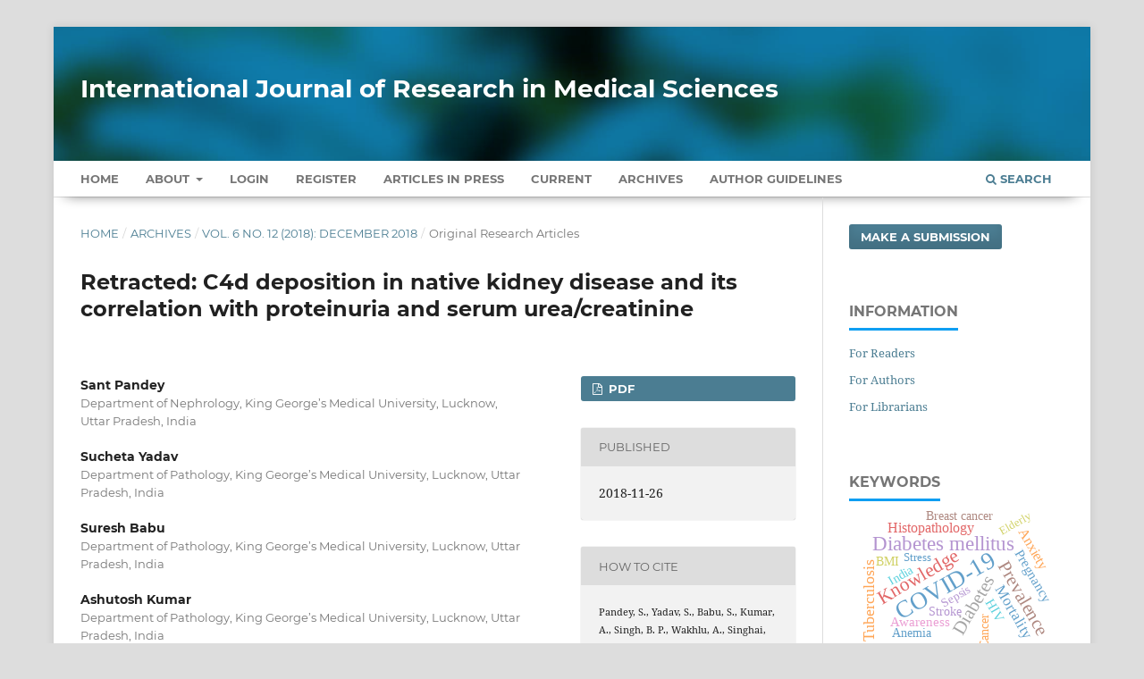

--- FILE ---
content_type: text/html; charset=utf-8
request_url: https://www.msjonline.org/index.php/ijrms/article/view/5441
body_size: 9608
content:
<!DOCTYPE html>
<html lang="en-US" xml:lang="en-US">
<head>
	<meta charset="utf-8">
	<meta name="viewport" content="width=device-width, initial-scale=1.0" />
	<title>
		Retracted: C4d deposition in native kidney disease and its correlation with proteinuria and serum urea/creatinine
							| International Journal of Research in Medical Sciences
			</title>

	
<meta name="generator" content="Open Journal Systems 3.3.0.13">
<meta name="gs_meta_revision" content="1.1"/>
<meta name="citation_journal_title" content="International Journal of Research in Medical Sciences"/>
<meta name="citation_journal_abbrev" content="Int J Res Med Sci"/>
<meta name="citation_issn" content="2320-6012"/> 
<meta name="citation_author" content="Sant Pandey"/>
<meta name="citation_author_institution" content="Department of Nephrology, King George’s Medical University, Lucknow, Uttar Pradesh, India"/>
<meta name="citation_author" content="Sucheta Yadav"/>
<meta name="citation_author_institution" content="Department of Pathology, King George’s Medical University, Lucknow, Uttar Pradesh, India"/>
<meta name="citation_author" content="Suresh Babu"/>
<meta name="citation_author_institution" content="Department of Pathology, King George’s Medical University, Lucknow, Uttar Pradesh, India"/>
<meta name="citation_author" content="Ashutosh Kumar"/>
<meta name="citation_author_institution" content="Department of Pathology, King George’s Medical University, Lucknow, Uttar Pradesh, India"/>
<meta name="citation_author" content="Bhupendra P. Singh"/>
<meta name="citation_author_institution" content="Department of Urology, King George’s Medical University, Lucknow, Uttar Pradesh, India"/>
<meta name="citation_author" content="Anupam Wakhlu"/>
<meta name="citation_author_institution" content="Department of Rheumatology, King George’s Medical University, Lucknow, Uttar Pradesh, India"/>
<meta name="citation_author" content="Atin Singhai"/>
<meta name="citation_author_institution" content="Department of Pathology, King George’s Medical University, Lucknow, Uttar Pradesh, India"/>
<meta name="citation_author" content="S. K. Sonkar"/>
<meta name="citation_author_institution" content="Department of Medicine, King George’s Medical University, Lucknow, Uttar Pradesh, India"/>
<meta name="citation_author" content="Vishal Pooniya"/>
<meta name="citation_author_institution" content="Department of Pediatrics, King George’s Medical University, Lucknow, Uttar Pradesh, India"/>
<meta name="citation_title" content="Retracted: C4d deposition in native kidney disease and its correlation with proteinuria and serum urea/creatinine"/>
<meta name="citation_language" content="en"/>
<meta name="citation_date" content="2018/11/26"/>
<meta name="citation_volume" content="6"/>
<meta name="citation_issue" content="12"/>
<meta name="citation_firstpage" content="3935"/>
<meta name="citation_lastpage" content="3941"/>
<meta name="citation_doi" content="10.18203/2320-6012.ijrms20184886"/>
<meta name="citation_abstract_html_url" content="https://www.msjonline.org/index.php/ijrms/article/view/5441"/>
<meta name="citation_keywords" xml:lang="en" content="Chronic kidney disease"/>
<meta name="citation_keywords" xml:lang="en" content="Focal segmental glomerular sclerosis"/>
<meta name="citation_keywords" xml:lang="en" content="IgAN-IgA nephropathy"/>
<meta name="citation_keywords" xml:lang="en" content="Lupus nephritis"/>
<meta name="citation_pdf_url" content="https://www.msjonline.org/index.php/ijrms/article/download/5441/4339"/>
<meta name="citation_reference" content="Xing GQ, Chen M, Liu G, Zheng X, Jie E, Zhao MH. Differential deposition of C4d and MBL in glomeruli of patients with ANCA-negative pauci-immune crescentic glomerulonephritis. J Clinical Immunol. 2010 Jan 1;30(1):144-56."/>
<meta name="citation_reference" content="Espinosa-Hernández M, Ortega-Salas R, López-Andreu M, Gómez-Carrasco JM, Pérez-Sáez MJ, Pérez-Seoane C, et al. C4d as a diagnostic tool in membranous nephropathy. Nefrologia. 2012 May 14;32(3):295-9."/>
<meta name="citation_reference" content="Maeng YI, Kim MK, Park JB, Cho CH, Oh HK, Park KK. Glomerular and tubular C4d deposition in IGA nephropathy: relation with histopathology and with albuminuria. Int J Clin Exp Pathol. 2013;6(5):904."/>
<meta name="citation_reference" content="Kim MK, Maeng YI, Lee SJ, Lee IH, Bae J, Kang YN, et al. Pathogenesis and significance of glomerular C4d deposition in lupus nephritis: activation of classical and lectin pathways. Inter J Clin Exp Pathol. 2013;6(10):2157."/>
<meta name="citation_reference" content="Nasri H, Ahmadi A, Rafieian-kopaei M, Bashardoust B, Nasri P, Mubarak M. Association of glomerular C4d deposition with various demographic data in IgA nephropathy patients; a preliminary study. J Nephropathol. 2015 Jan;4(1):19."/>
<meta name="citation_reference" content="Espinosa M, Ortega R, Sánchez M, Segarra A, Salcedo MT, González F, et al. Association of C4d deposition with clinical outcomes in IgA nephropathy. Clin J Am Society Nephrol. 2014 Feb 27:CJN-09710913."/>
<meta name="citation_reference" content="Fabiano RC, de Almeida Araújo S, Bambirra EA, Oliveira EA, e Silva AC, Pinheiro SV. Mesangial C4d deposition may predict progression of kidney disease in pediatric patients with IgA nephropathy. Pediatric Nephrol. 2017 Jul 1;32(7):1211-20."/>
<meta name="citation_reference" content="Sepe V, Albrizio P, Canton AD. C4d Glomerular Deposits and Disease Progression in Native Idiopathic Membranous Nephropathy. J Nephrol Ther. 2015;5(212):2161-0959."/>
<meta name="citation_reference" content="Daram SR, Yalamanchili P, Salinas-Madrigal L, Bastani B. Patterns of C4d staining in patients with lupus nephritis. J Appl Res Clin Exp Ther. 2006;6(2):176."/>
<meta name="citation_reference" content="Val-Bernal JF, Garijo MF, Val D, Rodrigo E, Arias M. C4d immunohistochemical staining is a sensitive method to confirm immune-reactant deposition in formalin-fixed paraffin-embedded tissue in membranous glomerulo-nephritis. Histol Hi. 2011;26(10):1391."/>
<meta name="citation_reference" content="Trnuma Y Ohi H, Hatono M. Accelerated decay of the cel bound C4b2a complex by serum of patients with membranoproliferative glomerulonephritis and acute poststreptococcal glomerulonephritis. Clin Immunol Immunopathol. 1992;62(3):270-6."/>
<meta name="citation_reference" content="Freneaux-Bacchi V, Weiss L, Demouchy C, May A, Palomera S, Kazatichkine MD. Hypocomlementaemia of poststreptococcal acute glomerulonephritis is associated with C3 nephritis factor (C3NeF) IgG autoantibody activity. Nephrol Dialysis Trans. 1994;9(12):1747-50."/>
<meta name="citation_reference" content="Bose BM, Pothen L, Parameswaran JK Poothiode U. Clinicopthological comparative study of C4d positive and negative cases og IgA nephropathy. Immunopathologia Persa. 2016 Sep 19;3(1)."/>
<meta name="citation_reference" content="Van Es LA, De Heer E, Vleming LJ, Van Der Wal A, Mallat M, Bajema I, et al. GMP-17-positive T-lymphocytes in renal tubules predict progression in early stages of IgA nephropathy. Kidney international. 2008;73(12):1426-33."/>
<link rel="schema.DC" href="https://purl.org/dc/elements/1.1/" />
<meta name="DC.Creator.PersonalName" content="Sant Pandey"/>
<meta name="DC.Creator.PersonalName" content="Sucheta Yadav"/>
<meta name="DC.Creator.PersonalName" content="Suresh Babu"/>
<meta name="DC.Creator.PersonalName" content="Ashutosh Kumar"/>
<meta name="DC.Creator.PersonalName" content="Bhupendra P. Singh"/>
<meta name="DC.Creator.PersonalName" content="Anupam Wakhlu"/>
<meta name="DC.Creator.PersonalName" content="Atin Singhai"/>
<meta name="DC.Creator.PersonalName" content="S. K. Sonkar"/>
<meta name="DC.Creator.PersonalName" content="Vishal Pooniya"/>
<meta name="DC.Date.created" scheme="ISO8601" content="2018-11-26"/>
<meta name="DC.Date.dateSubmitted" scheme="ISO8601" content="2018-08-16"/>
<meta name="DC.Date.issued" scheme="ISO8601" content="2018-11-26"/>
<meta name="DC.Date.modified" scheme="ISO8601" content="2018-12-15"/>
<meta name="DC.Description" xml:lang="en" content="The article titled, &quot;C4d deposition in native kidney disease and its correlation with proteinuria and serum urea/creatinine&quot;, published in the International Journal of Research in Medical Sciences, Volume 6, Issue 12, 2018, Pages 3935-3941, DOI: http://dx.doi.org/10.18203/2320-6012.ijrms20184886 is being retracted. We received complaint from one of the co-authors, after publication of the article that corresponding author, Dr. Sant Pandey had submitted the manuscript without informing other co-authors and it was not his original work. We contacted the corresponding author who could not satisfactorily respond to our queries. Since the author could not satisfactorily defend his paper and contravened the declaration he made while submitting his manuscript, it was decided to retract the article from International Journal of Research in Medical Sciences and not to consider any manuscript submitted by him in future."/>
<meta name="DC.Format" scheme="IMT" content="application/pdf"/>
<meta name="DC.Identifier" content="5441"/>
<meta name="DC.Identifier.pageNumber" content="3935-3941"/>
<meta name="DC.Identifier.DOI" content="10.18203/2320-6012.ijrms20184886"/>
<meta name="DC.Identifier.URI" content="https://www.msjonline.org/index.php/ijrms/article/view/5441"/>
<meta name="DC.Language" scheme="ISO639-1" content="en"/>
<meta name="DC.Rights" content="Copyright (c) 2018 International Journal of Research in Medical Sciences"/>
<meta name="DC.Rights" content=""/>
<meta name="DC.Source" content="International Journal of Research in Medical Sciences"/>
<meta name="DC.Source.ISSN" content="2320-6012"/>
<meta name="DC.Source.Issue" content="12"/>
<meta name="DC.Source.Volume" content="6"/>
<meta name="DC.Source.URI" content="https://www.msjonline.org/index.php/ijrms"/>
<meta name="DC.Subject" xml:lang="en" content="Chronic kidney disease"/>
<meta name="DC.Subject" xml:lang="en" content="Focal segmental glomerular sclerosis"/>
<meta name="DC.Subject" xml:lang="en" content="IgAN-IgA nephropathy"/>
<meta name="DC.Subject" xml:lang="en" content="Lupus nephritis"/>
<meta name="DC.Title" content="Retracted: C4d deposition in native kidney disease and its correlation with proteinuria and serum urea/creatinine"/>
<meta name="DC.Type" content="Text.Serial.Journal"/>
<meta name="DC.Type.articleType" content="Original Research Articles"/>
<link rel="alternate" type="application/atom+xml" href="https://www.msjonline.org/index.php/ijrms/gateway/plugin/AnnouncementFeedGatewayPlugin/atom">
<link rel="alternate" type="application/rdf+xml" href="https://www.msjonline.org/index.php/ijrms/gateway/plugin/AnnouncementFeedGatewayPlugin/rss">
<link rel="alternate" type="application/rss+xml" href="https://www.msjonline.org/index.php/ijrms/gateway/plugin/AnnouncementFeedGatewayPlugin/rss2">
	<link rel="stylesheet" href="https://www.msjonline.org/index.php/ijrms/$$$call$$$/page/page/css?name=stylesheet" type="text/css" /><link rel="stylesheet" href="https://www.msjonline.org/lib/pkp/styles/fontawesome/fontawesome.css?v=3.3.0.13" type="text/css" /><link rel="stylesheet" href="https://www.msjonline.org/plugins/generic/citations/css/citations.css?v=3.3.0.13" type="text/css" /><link rel="stylesheet" href="https://www.msjonline.org/plugins/generic/paperbuzz/paperbuzzviz/assets/css/paperbuzzviz.css?v=3.3.0.13" type="text/css" /><link rel="stylesheet" href="https://www.msjonline.org/public/journals/1/styleSheet.css?d=2024-12-26+17%3A25%3A32" type="text/css" />
</head>
<body class="pkp_page_article pkp_op_view" dir="ltr">

	<div class="pkp_structure_page">

				<header class="pkp_structure_head" id="headerNavigationContainer" role="banner">
						 <nav class="cmp_skip_to_content" aria-label="Jump to content links">
	<a href="#pkp_content_main">Skip to main content</a>
	<a href="#siteNav">Skip to main navigation menu</a>
		<a href="#pkp_content_footer">Skip to site footer</a>
</nav>

			<div class="pkp_head_wrapper">

				<div class="pkp_site_name_wrapper">
					<button class="pkp_site_nav_toggle">
						<span>Open Menu</span>
					</button>
										<div class="pkp_site_name">
																<a href="						https://www.msjonline.org/index.php/ijrms/index
					" class="is_text" style="text-transform: none;text-decoration: none;">International Journal of Research in Medical Sciences</a>
										</div>
				</div>

				
				<nav class="pkp_site_nav_menu" aria-label="Site Navigation">
					<a id="siteNav"></a>
					<div class="pkp_navigation_primary_row">
						<div class="pkp_navigation_primary_wrapper">
																				<ul id="navigationPrimary" class="pkp_navigation_primary pkp_nav_list">
		<li class><a href="https://www.msjonline.org/index.php/ijrms/index">Home</a></li>
								<li class="">
				<a href="https://www.msjonline.org/index.php/ijrms/about">
					About
				</a>
									<ul>
																					<li class="">
									<a href="https://www.msjonline.org/index.php/ijrms/about">
										About the Journal
									</a>
								</li>
																												<li class="">
									<a href="https://www.msjonline.org/index.php/ijrms/about/submissions">
										Submissions
									</a>
								</li>
																												<li class="">
									<a href="https://www.msjonline.org/index.php/ijrms/about/editorialTeam">
										Editorial Team
									</a>
								</li>
																												<li class="">
									<a href="https://www.msjonline.org/index.php/ijrms/about/privacy">
										Privacy Statement
									</a>
								</li>
																												<li class="">
									<a href="https://www.msjonline.org/index.php/ijrms/about/contact">
										Contact
									</a>
								</li>
																		</ul>
							</li>
															<li class="">
				<a href="https://www.msjonline.org/index.php/ijrms/login">
					Login
				</a>
							</li>
								<li class="">
				<a href="https://www.msjonline.org/index.php/ijrms/user/register">
					Register
				</a>
							</li>
								<li class="">
				<a href="https://www.msjonline.org/index.php/ijrms/issue/view/7">
					Articles In Press
				</a>
							</li>
								<li class="">
				<a href="https://www.msjonline.org/index.php/ijrms/issue/current">
					Current
				</a>
							</li>
								<li class="">
				<a href="https://www.msjonline.org/index.php/ijrms/issue/archive">
					Archives
				</a>
							</li>
				<li class><a href="https://www.msjonline.org/index.php/ijrms/about/submissions#authorGuidelines">Author Guidelines</a></li>
	</ul>

				

																						<div class="pkp_navigation_search_wrapper">
									<a href="https://www.msjonline.org/index.php/ijrms/search" class="pkp_search pkp_search_desktop">
										<span class="fa fa-search" aria-hidden="true"></span>
										Search
									</a>
								</div>
													</div>
					</div>
				</nav>
			</div><!-- .pkp_head_wrapper -->
		</header><!-- .pkp_structure_head -->

						<div class="pkp_structure_content has_sidebar">
			<div class="pkp_structure_main" role="main">
				<a id="pkp_content_main"></a>

<div class="page page_article">
			<nav class="cmp_breadcrumbs" role="navigation" aria-label="You are here:">
	<ol>
		<li>
			<a href="https://www.msjonline.org/index.php/ijrms/index">
				Home
			</a>
			<span class="separator">/</span>
		</li>
		<li>
			<a href="https://www.msjonline.org/index.php/ijrms/issue/archive">
				Archives
			</a>
			<span class="separator">/</span>
		</li>
					<li>
				<a href="https://www.msjonline.org/index.php/ijrms/issue/view/60">
					Vol. 6 No. 12 (2018): December 2018
				</a>
				<span class="separator">/</span>
			</li>
				<li class="current" aria-current="page">
			<span aria-current="page">
									Original Research Articles
							</span>
		</li>
	</ol>
</nav>
	
		  	 <article class="obj_article_details">

		
	<h1 class="page_title">
		Retracted: C4d deposition in native kidney disease and its correlation with proteinuria and serum urea/creatinine
	</h1>

	
	<div class="row">
		<div class="main_entry">

							<section class="item authors">
					<h2 class="pkp_screen_reader">Authors</h2>
					<ul class="authors">
											<li>
							<span class="name">
								Sant Pandey
							</span>
															<span class="affiliation">
									Department of Nephrology, King George’s Medical University, Lucknow, Uttar Pradesh, India
																	</span>
																				</li>
											<li>
							<span class="name">
								Sucheta Yadav
							</span>
															<span class="affiliation">
									Department of Pathology, King George’s Medical University, Lucknow, Uttar Pradesh, India
																	</span>
																				</li>
											<li>
							<span class="name">
								Suresh Babu
							</span>
															<span class="affiliation">
									Department of Pathology, King George’s Medical University, Lucknow, Uttar Pradesh, India
																	</span>
																				</li>
											<li>
							<span class="name">
								Ashutosh Kumar
							</span>
															<span class="affiliation">
									Department of Pathology, King George’s Medical University, Lucknow, Uttar Pradesh, India
																	</span>
																				</li>
											<li>
							<span class="name">
								Bhupendra P. Singh
							</span>
															<span class="affiliation">
									Department of Urology, King George’s Medical University, Lucknow, Uttar Pradesh, India
																	</span>
																				</li>
											<li>
							<span class="name">
								Anupam Wakhlu
							</span>
															<span class="affiliation">
									Department of Rheumatology, King George’s Medical University, Lucknow, Uttar Pradesh, India
																	</span>
																				</li>
											<li>
							<span class="name">
								Atin Singhai
							</span>
															<span class="affiliation">
									Department of Pathology, King George’s Medical University, Lucknow, Uttar Pradesh, India
																	</span>
																				</li>
											<li>
							<span class="name">
								S. K. Sonkar
							</span>
															<span class="affiliation">
									Department of Medicine, King George’s Medical University, Lucknow, Uttar Pradesh, India
																	</span>
																				</li>
											<li>
							<span class="name">
								Vishal Pooniya
							</span>
															<span class="affiliation">
									Department of Pediatrics, King George’s Medical University, Lucknow, Uttar Pradesh, India
																	</span>
																				</li>
										</ul>
				</section>
			
																												<section class="item doi">
						<h2 class="label">
														DOI:
						</h2>
						<span class="value">
							<a href="https://doi.org/10.18203/2320-6012.ijrms20184886">
								https://doi.org/10.18203/2320-6012.ijrms20184886
							</a>
						</span>
					</section>
							
									<section class="item keywords">
				<h2 class="label">
										Keywords:
				</h2>
				<span class="value">
											Chronic kidney disease, 											Focal segmental glomerular sclerosis, 											IgAN-IgA nephropathy, 											Lupus nephritis									</span>
			</section>
			
										<section class="item abstract">
					<h2 class="label">Abstract</h2>
					The article titled, "C4d deposition in native kidney disease and its correlation with proteinuria and serum urea/creatinine", published in the International Journal of Research in Medical Sciences, Volume 6, Issue 12, 2018, Pages 3935-3941, DOI: http://dx.doi.org/10.18203/2320-6012.ijrms20184886 is being retracted. We received complaint from one of the co-authors, after publication of the article that corresponding author, Dr. Sant Pandey had submitted the manuscript without informing other co-authors and it was not his original work. We contacted the corresponding author who could not satisfactorily respond to our queries. Since the author could not satisfactorily defend his paper and contravened the declaration he made while submitting his manuscript, it was decided to retract the article from International Journal of Research in Medical Sciences and not to consider any manuscript submitted by him in future.
				</section>
			
			<div class="item downloads_chart">
	<h3 class="label">
		Metrics
	</h3>
	<div id="paperbuzz"><div id="loading">Metrics Loading ...</div></div>
	<script type="a044b95507726dbe6af9f635-text/javascript">
		window.onload = function () {
			var options = {
				paperbuzzStatsJson: JSON.parse('{\"altmetrics_sources\":[{\"events\":null,\"events_count\":220,\"events_count_by_day\":null,\"events_count_by_month\":[{\"count\":1,\"date\":\"2023-02\"},{\"count\":3,\"date\":\"2023-03\"},{\"count\":2,\"date\":\"2023-04\"},{\"count\":1,\"date\":\"2023-05\"},{\"count\":2,\"date\":\"2023-06\"},{\"count\":4,\"date\":\"2023-07\"},{\"count\":2,\"date\":\"2023-08\"},{\"count\":1,\"date\":\"2023-09\"},{\"count\":2,\"date\":\"2023-10\"},{\"count\":1,\"date\":\"2023-11\"},{\"count\":7,\"date\":\"2023-12\"},{\"count\":2,\"date\":\"2024-01\"},{\"count\":1,\"date\":\"2024-02\"},{\"count\":5,\"date\":\"2024-04\"},{\"count\":3,\"date\":\"2024-05\"},{\"count\":3,\"date\":\"2024-06\"},{\"count\":9,\"date\":\"2024-07\"},{\"count\":5,\"date\":\"2024-08\"},{\"count\":5,\"date\":\"2024-09\"},{\"count\":6,\"date\":\"2024-10\"},{\"count\":3,\"date\":\"2024-11\"},{\"count\":4,\"date\":\"2024-12\"},{\"count\":6,\"date\":\"2025-01\"},{\"count\":5,\"date\":\"2025-02\"},{\"count\":9,\"date\":\"2025-03\"},{\"count\":5,\"date\":\"2025-04\"},{\"count\":5,\"date\":\"2025-05\"},{\"count\":8,\"date\":\"2025-06\"},{\"count\":28,\"date\":\"2025-07\"},{\"count\":16,\"date\":\"2025-08\"},{\"count\":11,\"date\":\"2025-09\"},{\"count\":15,\"date\":\"2025-10\"},{\"count\":7,\"date\":\"2025-11\"},{\"count\":21,\"date\":\"2025-12\"},{\"count\":12,\"date\":\"2026-01\"}],\"events_count_by_year\":[{\"count\":26,\"date\":null},{\"count\":46,\"date\":null},{\"count\":136,\"date\":null},{\"count\":12,\"date\":null}],\"source\":{\"display_name\":\"PDF views\"},\"source_id\":\"pdf\"}]}'),
				minItemsToShowGraph: {
					minEventsForYearly: 10,
					minEventsForMonthly: 10,
					minEventsForDaily: 6,
					minYearsForYearly: 3,
					minMonthsForMonthly: 2,
					minDaysForDaily: 1 //first 30 days only
				},
				graphheight: 150,
				graphwidth: 300,
				showTitle: false,
				showMini: false,
								published_date: [2018, 11, 26],
							}

			var paperbuzzviz = undefined;
			paperbuzzviz = new PaperbuzzViz(options);
			paperbuzzviz.initViz();
		}
	</script>
</div>

																																																																											
										<section class="item references" style="word-break: break-word;">
					<h2 class="label">
						References
					</h2>
					<div class="value">
																					<p>Xing GQ, Chen M, Liu G, Zheng X, Jie E, Zhao MH. Differential deposition of C4d and MBL in glomeruli of patients with ANCA-negative pauci-immune crescentic glomerulonephritis. J Clinical Immunol. 2010 Jan 1;30(1):144-56. </p>
															<p>Espinosa-Hernández M, Ortega-Salas R, López-Andreu M, Gómez-Carrasco JM, Pérez-Sáez MJ, Pérez-Seoane C, et al. C4d as a diagnostic tool in membranous nephropathy. Nefrologia. 2012 May 14;32(3):295-9. </p>
															<p>Maeng YI, Kim MK, Park JB, Cho CH, Oh HK, Park KK. Glomerular and tubular C4d deposition in IGA nephropathy: relation with histopathology and with albuminuria. Int J Clin Exp Pathol. 2013;6(5):904. </p>
															<p>Kim MK, Maeng YI, Lee SJ, Lee IH, Bae J, Kang YN, et al. Pathogenesis and significance of glomerular C4d deposition in lupus nephritis: activation of classical and lectin pathways. Inter J Clin Exp Pathol. 2013;6(10):2157. </p>
															<p>Nasri H, Ahmadi A, Rafieian-kopaei M, Bashardoust B, Nasri P, Mubarak M. Association of glomerular C4d deposition with various demographic data in IgA nephropathy patients; a preliminary study. J Nephropathol. 2015 Jan;4(1):19. </p>
															<p>Espinosa M, Ortega R, Sánchez M, Segarra A, Salcedo MT, González F, et al. Association of C4d deposition with clinical outcomes in IgA nephropathy. Clin J Am Society Nephrol. 2014 Feb 27:CJN-09710913. </p>
															<p>Fabiano RC, de Almeida Araújo S, Bambirra EA, Oliveira EA, e Silva AC, Pinheiro SV. Mesangial C4d deposition may predict progression of kidney disease in pediatric patients with IgA nephropathy. Pediatric Nephrol. 2017 Jul 1;32(7):1211-20. </p>
															<p>Sepe V, Albrizio P, Canton AD. C4d Glomerular Deposits and Disease Progression in Native Idiopathic Membranous Nephropathy. J Nephrol Ther. 2015;5(212):2161-0959. </p>
															<p>Daram SR, Yalamanchili P, Salinas-Madrigal L, Bastani B. Patterns of C4d staining in patients with lupus nephritis. J Appl Res Clin Exp Ther. 2006;6(2):176. </p>
															<p>Val-Bernal JF, Garijo MF, Val D, Rodrigo E, Arias M. C4d immunohistochemical staining is a sensitive method to confirm immune-reactant deposition in formalin-fixed paraffin-embedded tissue in membranous glomerulo-nephritis. Histol Hi. 2011;26(10):1391. </p>
															<p>Trnuma Y Ohi H, Hatono M. Accelerated decay of the cel bound C4b2a complex by serum of patients with membranoproliferative glomerulonephritis and acute poststreptococcal glomerulonephritis. Clin Immunol Immunopathol. 1992;62(3):270-6. </p>
															<p>Freneaux-Bacchi V, Weiss L, Demouchy C, May A, Palomera S, Kazatichkine MD. Hypocomlementaemia of poststreptococcal acute glomerulonephritis is associated with C3 nephritis factor (C3NeF) IgG autoantibody activity. Nephrol Dialysis Trans. 1994;9(12):1747-50. </p>
															<p>Bose BM, Pothen L, Parameswaran JK Poothiode U. Clinicopthological comparative study of C4d positive and negative cases og IgA nephropathy. Immunopathologia Persa. 2016 Sep 19;3(1). </p>
															<p>Van Es LA, De Heer E, Vleming LJ, Van Der Wal A, Mallat M, Bajema I, et al. GMP-17-positive T-lymphocytes in renal tubules predict progression in early stages of IgA nephropathy. Kidney international. 2008;73(12):1426-33. </p>
																		</div>
				</section>
			
		</div><!-- .main_entry -->

		<div class="entry_details">

						
										<div class="item galleys">
					<h2 class="pkp_screen_reader">
						Downloads
					</h2>
					<ul class="value galleys_links">
													<li>
								
	
							

<a class="obj_galley_link pdf" href="https://www.msjonline.org/index.php/ijrms/article/view/5441/4339">

		
	PDF

	</a>
							</li>
											</ul>
				</div>
						
						<div class="item published">
				<section class="sub_item">
					<h2 class="label">
						Published
					</h2>
					<div class="value">
																			<span>2018-11-26</span>
																	</div>
				</section>
							</div>
			
										<div class="item citation">
					<section class="sub_item citation_display">
						<h2 class="label">
							How to Cite
						</h2>
						<div class="value">
							<div id="citationOutput" role="region" aria-live="polite">
								<div class="csl-bib-body">
  <div class="csl-entry">Pandey, S., Yadav, S., Babu, S., Kumar, A., Singh, B. P., Wakhlu, A., Singhai, A., Sonkar, S. K., &#38; Pooniya, V. (2018). Retracted: C4d deposition in native kidney disease and its correlation with proteinuria and serum urea/creatinine. <i>International Journal of Research in Medical Sciences</i>, <i>6</i>(12), 3935–3941. https://doi.org/10.18203/2320-6012.ijrms20184886</div>
</div>
							</div>
							<div class="citation_formats">
								<button class="cmp_button citation_formats_button" aria-controls="cslCitationFormats" aria-expanded="false" data-csl-dropdown="true">
									More Citation Formats
								</button>
								<div id="cslCitationFormats" class="citation_formats_list" aria-hidden="true">
									<ul class="citation_formats_styles">
																					<li>
												<a
													aria-controls="citationOutput"
													href="https://www.msjonline.org/index.php/ijrms/citationstylelanguage/get/acm-sig-proceedings?submissionId=5441&amp;publicationId=4761"
													data-load-citation
													data-json-href="https://www.msjonline.org/index.php/ijrms/citationstylelanguage/get/acm-sig-proceedings?submissionId=5441&amp;publicationId=4761&amp;return=json"
												>
													ACM
												</a>
											</li>
																					<li>
												<a
													aria-controls="citationOutput"
													href="https://www.msjonline.org/index.php/ijrms/citationstylelanguage/get/acs-nano?submissionId=5441&amp;publicationId=4761"
													data-load-citation
													data-json-href="https://www.msjonline.org/index.php/ijrms/citationstylelanguage/get/acs-nano?submissionId=5441&amp;publicationId=4761&amp;return=json"
												>
													ACS
												</a>
											</li>
																					<li>
												<a
													aria-controls="citationOutput"
													href="https://www.msjonline.org/index.php/ijrms/citationstylelanguage/get/apa?submissionId=5441&amp;publicationId=4761"
													data-load-citation
													data-json-href="https://www.msjonline.org/index.php/ijrms/citationstylelanguage/get/apa?submissionId=5441&amp;publicationId=4761&amp;return=json"
												>
													APA
												</a>
											</li>
																					<li>
												<a
													aria-controls="citationOutput"
													href="https://www.msjonline.org/index.php/ijrms/citationstylelanguage/get/associacao-brasileira-de-normas-tecnicas?submissionId=5441&amp;publicationId=4761"
													data-load-citation
													data-json-href="https://www.msjonline.org/index.php/ijrms/citationstylelanguage/get/associacao-brasileira-de-normas-tecnicas?submissionId=5441&amp;publicationId=4761&amp;return=json"
												>
													ABNT
												</a>
											</li>
																					<li>
												<a
													aria-controls="citationOutput"
													href="https://www.msjonline.org/index.php/ijrms/citationstylelanguage/get/chicago-author-date?submissionId=5441&amp;publicationId=4761"
													data-load-citation
													data-json-href="https://www.msjonline.org/index.php/ijrms/citationstylelanguage/get/chicago-author-date?submissionId=5441&amp;publicationId=4761&amp;return=json"
												>
													Chicago
												</a>
											</li>
																					<li>
												<a
													aria-controls="citationOutput"
													href="https://www.msjonline.org/index.php/ijrms/citationstylelanguage/get/harvard-cite-them-right?submissionId=5441&amp;publicationId=4761"
													data-load-citation
													data-json-href="https://www.msjonline.org/index.php/ijrms/citationstylelanguage/get/harvard-cite-them-right?submissionId=5441&amp;publicationId=4761&amp;return=json"
												>
													Harvard
												</a>
											</li>
																					<li>
												<a
													aria-controls="citationOutput"
													href="https://www.msjonline.org/index.php/ijrms/citationstylelanguage/get/ieee?submissionId=5441&amp;publicationId=4761"
													data-load-citation
													data-json-href="https://www.msjonline.org/index.php/ijrms/citationstylelanguage/get/ieee?submissionId=5441&amp;publicationId=4761&amp;return=json"
												>
													IEEE
												</a>
											</li>
																					<li>
												<a
													aria-controls="citationOutput"
													href="https://www.msjonline.org/index.php/ijrms/citationstylelanguage/get/modern-language-association?submissionId=5441&amp;publicationId=4761"
													data-load-citation
													data-json-href="https://www.msjonline.org/index.php/ijrms/citationstylelanguage/get/modern-language-association?submissionId=5441&amp;publicationId=4761&amp;return=json"
												>
													MLA
												</a>
											</li>
																					<li>
												<a
													aria-controls="citationOutput"
													href="https://www.msjonline.org/index.php/ijrms/citationstylelanguage/get/turabian-fullnote-bibliography?submissionId=5441&amp;publicationId=4761"
													data-load-citation
													data-json-href="https://www.msjonline.org/index.php/ijrms/citationstylelanguage/get/turabian-fullnote-bibliography?submissionId=5441&amp;publicationId=4761&amp;return=json"
												>
													Turabian
												</a>
											</li>
																					<li>
												<a
													aria-controls="citationOutput"
													href="https://www.msjonline.org/index.php/ijrms/citationstylelanguage/get/vancouver?submissionId=5441&amp;publicationId=4761"
													data-load-citation
													data-json-href="https://www.msjonline.org/index.php/ijrms/citationstylelanguage/get/vancouver?submissionId=5441&amp;publicationId=4761&amp;return=json"
												>
													Vancouver
												</a>
											</li>
																			</ul>
																			<div class="label">
											Download Citation
										</div>
										<ul class="citation_formats_styles">
																							<li>
													<a href="https://www.msjonline.org/index.php/ijrms/citationstylelanguage/download/ris?submissionId=5441&amp;publicationId=4761">
														<span class="fa fa-download"></span>
														Endnote/Zotero/Mendeley (RIS)
													</a>
												</li>
																							<li>
													<a href="https://www.msjonline.org/index.php/ijrms/citationstylelanguage/download/bibtex?submissionId=5441&amp;publicationId=4761">
														<span class="fa fa-download"></span>
														BibTeX
													</a>
												</li>
																					</ul>
																	</div>
							</div>
						</div>
					</section>
				</div>
			
										<div class="item issue">

											<section class="sub_item">
							<h2 class="label">
								Issue
							</h2>
							<div class="value">
								<a class="title" href="https://www.msjonline.org/index.php/ijrms/issue/view/60">
									Vol. 6 No. 12 (2018): December 2018
								</a>
							</div>
						</section>
					
											<section class="sub_item">
							<h2 class="label">
								Section
							</h2>
							<div class="value">
								Original Research Articles
							</div>
						</section>
					
									</div>
			
															
						
			<div class="item citations-container" data-image-path="https://www.msjonline.org/plugins/generic/citations/images/" data-citations-url="https://www.msjonline.org/index.php/ijrms/citations/get?citationsId=10.18203%2F2320-6012.ijrms20184886&amp;citationsShowList=1&amp;citationsProvider=crossref"
     data-citations-provider="crossref" data-citations-total="1" data-citations-list="1"
     data-show-google="1" data-show-pmc="1">
	<div id="citations-loader"></div>
	<div class="citations-count">
		<div class="citations-count-crossref">
			<img class="img-fluid" src="https://www.msjonline.org/plugins/generic/citations/images/crossref.png" alt="Crossref"/>
			<div class="badge_total"></div>
		</div>
		<div class="citations-count-scopus">
			<img src="https://www.msjonline.org/plugins/generic/citations/images/scopus.png" alt="Scopus"/>
			<br/>
			<span class="badge_total"></span>
		</div>
		<div class="citations-count-google">
			<a href="https://scholar.google.com/scholar?q=10.18203/2320-6012.ijrms20184886" target="_blank" rel="noreferrer">
				<img src="https://www.msjonline.org/plugins/generic/citations/images/scholar.png" alt="Google Scholar"/>
			</a>
		</div>
		<div class="citations-count-pmc">
			<a href="http://europepmc.org/search?scope=fulltext&query=(REF:10.18203/2320-6012.ijrms20184886)" target="_blank" rel="noreferrer">
				<img src="https://www.msjonline.org/plugins/generic/citations/images/pmc.png" alt="Europe PMC"/>
				<br/>
				<span class="badge_total"></span>
			</a>
		</div>
	</div>
	<div class="citations-list"></div>
    </div>


		</div><!-- .entry_details -->
	</div><!-- .row -->

</article>

	

</div><!-- .page -->

	</div><!-- pkp_structure_main -->

									<div class="pkp_structure_sidebar left" role="complementary" aria-label="Sidebar">
				 
<div class="pkp_block block_make_submission">
	<h2 class="pkp_screen_reader">
		Make a Submission
	</h2>

	<div class="content">
		<a class="block_make_submission_link" href="https://www.msjonline.org/index.php/ijrms/about/submissions">
			Make a Submission
		</a>
	</div>
</div>
<div class="pkp_block block_information">
	<h2 class="title">Information</h2>
	<div class="content">
		<ul>
							<li>
					<a href="https://www.msjonline.org/index.php/ijrms/information/readers">
						For Readers
					</a>
				</li>
										<li>
					<a href="https://www.msjonline.org/index.php/ijrms/information/authors">
						For Authors
					</a>
				</li>
										<li>
					<a href="https://www.msjonline.org/index.php/ijrms/information/librarians">
						For Librarians
					</a>
				</li>
					</ul>
	</div>
</div>
<div class="pkp_block block_Keywordcloud">
	<span class="title">Keywords</span>
	<div class="content" id='wordcloud'></div>

	<script type="a044b95507726dbe6af9f635-text/javascript">
	function randomColor() {
		var cores = ['#1f77b4', '#ff7f0e', '#2ca02c', '#d62728', '#9467bd', '#8c564b', '#e377c2', '#7f7f7f', '#bcbd22', '#17becf'];
		return cores[Math.floor(Math.random()*cores.length)];
	}

	document.addEventListener("DOMContentLoaded", function() {
		var keywords = [{"text":"COVID-19","size":191},{"text":"Hypertension","size":165},{"text":"Diabetes mellitus","size":152},{"text":"Knowledge","size":133},{"text":"Prevalence","size":130},{"text":"Diabetes","size":123},{"text":"Obesity","size":123},{"text":"Depression","size":108},{"text":"Risk factors","size":101},{"text":"Tuberculosis","size":99},{"text":"Type 2 diabetes mellitus","size":93},{"text":"Mortality","size":84},{"text":"Histopathology","size":74},{"text":"Anxiety","size":72},{"text":"Medical students","size":70},{"text":"Pregnancy","size":66},{"text":"HIV","size":66},{"text":"Quality of life","size":65},{"text":"Awareness","size":64},{"text":"Metabolic syndrome","size":61},{"text":"FNAC","size":61},{"text":"India","size":60},{"text":"Breast cancer","size":60},{"text":"Children","size":58},{"text":"Attitude","size":58},{"text":"Chronic kidney disease","size":56},{"text":"Complications","size":56},{"text":"Coronary artery disease","size":54},{"text":"Body mass index","size":54},{"text":"Hypothyroidism","size":52},{"text":"Stroke","size":49},{"text":"Thrombocytopenia","size":48},{"text":"Surgery","size":48},{"text":"Anemia","size":48},{"text":"BMI","size":47},{"text":"Dyslipidemia","size":47},{"text":"Cancer","size":47},{"text":"Sepsis","size":47},{"text":"Case report","size":47},{"text":"Dengue","size":46},{"text":"Lipid profile","size":43},{"text":"Elderly","size":43},{"text":"Stress","size":42},{"text":"Epidemiology","size":42},{"text":"Immunohistochemistry","size":42},{"text":"Diagnosis","size":39},{"text":"Ultrasonography","size":39},{"text":"MRI","size":38},{"text":"Oxidative stress","size":38},{"text":"Fine needle aspiration cytology","size":37}];
		var totalWeight = 0;
		var width = 300;
		var height = 200;
		var transitionDuration = 200;	
		var length_keywords = keywords.length;
		var layout = d3.layout.cloud();

		layout.size([width, height])
			.words(keywords)
			.fontSize(function(d)
			{
				return fontSize(+d.size);
			})
			.on('end', draw);
		
		var svg = d3.select("#wordcloud").append("svg")
			.attr("viewBox", "0 0 " + width + " " + height)	
			.attr("width", '100%');		
		
		function update() {
			var words = layout.words();
			fontSize = d3.scaleLinear().range([16, 34]);
			if (words.length) {
				fontSize.domain([+words[words.length - 1].size || 1, +words[0].size]);
			}
		}
		
		keywords.forEach(function(item,index){totalWeight += item.size;});

		update();

		function draw(words, bounds) {
			var w = layout.size()[0],
                h = layout.size()[1];

			scaling = bounds
                ? Math.min(
                      w / Math.abs(bounds[1].x - w / 2),
                      w / Math.abs(bounds[0].x - w / 2),
                      h / Math.abs(bounds[1].y - h / 2),
                      h / Math.abs(bounds[0].y - h / 2),
                  ) / 2
                : 1;

			svg
			.append("g")
			.attr(
                "transform",
                "translate(" + [w >> 1, h >> 1] + ")scale(" + scaling + ")",
            )
			.selectAll("text")
				.data(words)
			.enter().append("text")
				.style("font-size", function(d) { return d.size + "px"; })
				.style("font-family", 'serif')
				.style("fill", randomColor)
				.style('cursor', 'pointer')
				.style('opacity', 0.7)
				.attr('class', 'keyword')
				.attr("text-anchor", "middle")
				.attr("transform", function(d) {
					return "translate(" + [d.x, d.y] + ")rotate(" + d.rotate + ")";
				}) 
				.text(function(d) { return d.text; })
				.on("click", function(d, i){
					window.location = "https://www.msjonline.org/index.php/ijrms/search?query=QUERY_SLUG".replace(/QUERY_SLUG/, encodeURIComponent(''+d.text+''));
				})
				.on("mouseover", function(d, i) {
					d3.select(this).transition()
						.duration(transitionDuration)
						.style('font-size',function(d) { return (d.size + 3) + "px"; })
						.style('opacity', 1);
				})
				.on("mouseout", function(d, i) {
					d3.select(this).transition()
						.duration(transitionDuration)
						.style('font-size',function(d) { return d.size + "px"; })
						.style('opacity', 0.7);
				})
				.on('resize', function() { update() });
		}

		layout.start();

	});

	</script>
</div><div class="pkp_block block_web_feed">
	<h2 class="title">Current Issue</h2>
	<div class="content">
		<ul>
			<li>
				<a href="https://www.msjonline.org/index.php/ijrms/gateway/plugin/WebFeedGatewayPlugin/atom">
					<img src="https://www.msjonline.org/lib/pkp/templates/images/atom.svg" alt="Atom logo">
				</a>
			</li>
			<li>
				<a href="https://www.msjonline.org/index.php/ijrms/gateway/plugin/WebFeedGatewayPlugin/rss2">
					<img src="https://www.msjonline.org/lib/pkp/templates/images/rss20_logo.svg" alt="RSS2 logo">
				</a>
			</li>
			<li>
				<a href="https://www.msjonline.org/index.php/ijrms/gateway/plugin/WebFeedGatewayPlugin/rss">
					<img src="https://www.msjonline.org/lib/pkp/templates/images/rss10_logo.svg" alt="RSS1 logo">
				</a>
			</li>
		</ul>
	</div>
</div>

			</div><!-- pkp_sidebar.left -->
			</div><!-- pkp_structure_content -->

<div class="pkp_structure_footer_wrapper" role="contentinfo">
	<a id="pkp_content_footer"></a>

	<div class="pkp_structure_footer">

					<div class="pkp_footer_content">
				<p>International Journal of Research in Medical Sciences. Copyright © 2025.</p>
<p>Print ISSN: 2320-6071 | Online ISSN: 2320-6012</p>
<p><a href="mailto:medipeditor@gmail.com" target="_blank" rel="noopener">medipeditor@gmail.com</a>, <a href="mailto:editor@msjonline.org" target="_blank" rel="noopener">editor@msjonline.org</a></p>
			</div>
			</div>
</div><!-- pkp_structure_footer_wrapper -->

</div><!-- pkp_structure_page -->

<script src="https://www.msjonline.org/lib/pkp/lib/vendor/components/jquery/jquery.min.js?v=3.3.0.13" type="a044b95507726dbe6af9f635-text/javascript"></script><script src="https://www.msjonline.org/lib/pkp/lib/vendor/components/jqueryui/jquery-ui.min.js?v=3.3.0.13" type="a044b95507726dbe6af9f635-text/javascript"></script><script src="https://www.msjonline.org/plugins/themes/default/js/lib/popper/popper.js?v=3.3.0.13" type="a044b95507726dbe6af9f635-text/javascript"></script><script src="https://www.msjonline.org/plugins/themes/default/js/lib/bootstrap/util.js?v=3.3.0.13" type="a044b95507726dbe6af9f635-text/javascript"></script><script src="https://www.msjonline.org/plugins/themes/default/js/lib/bootstrap/dropdown.js?v=3.3.0.13" type="a044b95507726dbe6af9f635-text/javascript"></script><script src="https://www.msjonline.org/plugins/themes/default/js/main.js?v=3.3.0.13" type="a044b95507726dbe6af9f635-text/javascript"></script><script src="https://www.msjonline.org/plugins/generic/citationStyleLanguage/js/articleCitation.js?v=3.3.0.13" type="a044b95507726dbe6af9f635-text/javascript"></script><script src="https://d3js.org/d3.v4.js?v=3.3.0.13" type="a044b95507726dbe6af9f635-text/javascript"></script><script src="https://cdnjs.cloudflare.com/ajax/libs/d3-tip/0.9.1/d3-tip.min.js?v=3.3.0.13" type="a044b95507726dbe6af9f635-text/javascript"></script><script src="https://www.msjonline.org/plugins/generic/paperbuzz/paperbuzzviz/paperbuzzviz.js?v=3.3.0.13" type="a044b95507726dbe6af9f635-text/javascript"></script><script src="https://www.msjonline.org/plugins/generic/citations/js/citations.js?v=3.3.0.13" type="a044b95507726dbe6af9f635-text/javascript"></script><script src="https://cdn.jsdelivr.net/gh/holtzy/D3-graph-gallery@master/LIB/d3.layout.cloud.js?v=3.3.0.13" type="a044b95507726dbe6af9f635-text/javascript"></script><script type="a044b95507726dbe6af9f635-text/javascript">
(function (w, d, s, l, i) { w[l] = w[l] || []; var f = d.getElementsByTagName(s)[0],
j = d.createElement(s), dl = l != 'dataLayer' ? '&l=' + l : ''; j.async = true; 
j.src = 'https://www.googletagmanager.com/gtag/js?id=' + i + dl; f.parentNode.insertBefore(j, f); 
function gtag(){dataLayer.push(arguments)}; gtag('js', new Date()); gtag('config', i); })
(window, document, 'script', 'dataLayer', 'UA-130662560-3');
</script>


<script src="/cdn-cgi/scripts/7d0fa10a/cloudflare-static/rocket-loader.min.js" data-cf-settings="a044b95507726dbe6af9f635-|49" defer></script><script defer src="https://static.cloudflareinsights.com/beacon.min.js/vcd15cbe7772f49c399c6a5babf22c1241717689176015" integrity="sha512-ZpsOmlRQV6y907TI0dKBHq9Md29nnaEIPlkf84rnaERnq6zvWvPUqr2ft8M1aS28oN72PdrCzSjY4U6VaAw1EQ==" data-cf-beacon='{"version":"2024.11.0","token":"d8dcf7c765ea4341874bec00821b54d1","r":1,"server_timing":{"name":{"cfCacheStatus":true,"cfEdge":true,"cfExtPri":true,"cfL4":true,"cfOrigin":true,"cfSpeedBrain":true},"location_startswith":null}}' crossorigin="anonymous"></script>
</body>
</html>


--- FILE ---
content_type: application/javascript; charset=utf-8
request_url: https://cdnjs.cloudflare.com/ajax/libs/d3-tip/0.9.1/d3-tip.min.js?v=3.3.0.13
body_size: 641
content:
!function(t,e){"object"==typeof exports&&"undefined"!=typeof module?module.exports=e(require("d3-collection"),require("d3-selection")):"function"==typeof define&&define.amd?define(["d3-collection","d3-selection"],e):(t.d3=t.d3||{},t.d3.tip=e(t.d3,t.d3))}(this,function(l,i){"use strict";return function(){var u=function(){return"n"},c=function(){return[0,0]},a=function(){return" "},p=document.body,n=t(),r=null,y=null,d=null;function h(t){var e;e=t.node(),(r=e?"svg"===e.tagName.toLowerCase()?e:e.ownerSVGElement:null)&&(y=r.createSVGPoint(),p.appendChild(n))}h.show=function(){var t=Array.prototype.slice.call(arguments);t[t.length-1]instanceof SVGElement&&(d=t.pop());var e,n=a.apply(this,t),r=c.apply(this,t),o=u.apply(this,t),l=v(),i=x.length,s=document.documentElement.scrollTop||p.scrollTop,f=document.documentElement.scrollLeft||p.scrollLeft;for(l.html(n).style("opacity",1).style("pointer-events","all");i--;)l.classed(x[i],!1);return e=m.get(o).apply(this),l.classed(o,!0).style("top",e.top+r[0]+s+"px").style("left",e.left+r[1]+f+"px"),h},h.hide=function(){return v().style("opacity",0).style("pointer-events","none"),h},h.attr=function(t,e){if(arguments.length<2&&"string"==typeof t)return v().attr(t);var n=Array.prototype.slice.call(arguments);return i.selection.prototype.attr.apply(v(),n),h},h.style=function(t,e){if(arguments.length<2&&"string"==typeof t)return v().style(t);var n=Array.prototype.slice.call(arguments);return i.selection.prototype.style.apply(v(),n),h},h.direction=function(t){return arguments.length?(u=null==t?t:o(t),h):u},h.offset=function(t){return arguments.length?(c=null==t?t:o(t),h):c},h.html=function(t){return arguments.length?(a=null==t?t:o(t),h):a},h.rootElement=function(t){return arguments.length?(p=null==t?t:o(t),h):p},h.destroy=function(){return n&&(v().remove(),n=null),h};var m=l.map({n:function(){var t=e(this);return{top:t.n.y-n.offsetHeight,left:t.n.x-n.offsetWidth/2}},s:function(){var t=e(this);return{top:t.s.y,left:t.s.x-n.offsetWidth/2}},e:function(){var t=e(this);return{top:t.e.y-n.offsetHeight/2,left:t.e.x}},w:function(){var t=e(this);return{top:t.w.y-n.offsetHeight/2,left:t.w.x-n.offsetWidth}},nw:function(){var t=e(this);return{top:t.nw.y-n.offsetHeight,left:t.nw.x-n.offsetWidth}},ne:function(){var t=e(this);return{top:t.ne.y-n.offsetHeight,left:t.ne.x}},sw:function(){var t=e(this);return{top:t.sw.y,left:t.sw.x-n.offsetWidth}},se:function(){var t=e(this);return{top:t.se.y,left:t.se.x}}}),x=m.keys();function t(){var t=i.select(document.createElement("div"));return t.style("position","absolute").style("top",0).style("opacity",0).style("pointer-events","none").style("box-sizing","border-box"),t.node()}function v(){return null==n&&(n=t(),p.appendChild(n)),i.select(n)}function e(t){for(var e=d||t;null==e.getScreenCTM&&null!=e.parentNode;)e=e.parentNode;var n={},r=e.getScreenCTM(),o=e.getBBox(),l=o.width,i=o.height,s=o.x,f=o.y;return y.x=s,y.y=f,n.nw=y.matrixTransform(r),y.x+=l,n.ne=y.matrixTransform(r),y.y+=i,n.se=y.matrixTransform(r),y.x-=l,n.sw=y.matrixTransform(r),y.y-=i/2,n.w=y.matrixTransform(r),y.x+=l,n.e=y.matrixTransform(r),y.x-=l/2,y.y-=i/2,n.n=y.matrixTransform(r),y.y+=i,n.s=y.matrixTransform(r),n}function o(t){return"function"==typeof t?t:function(){return t}}return h}});